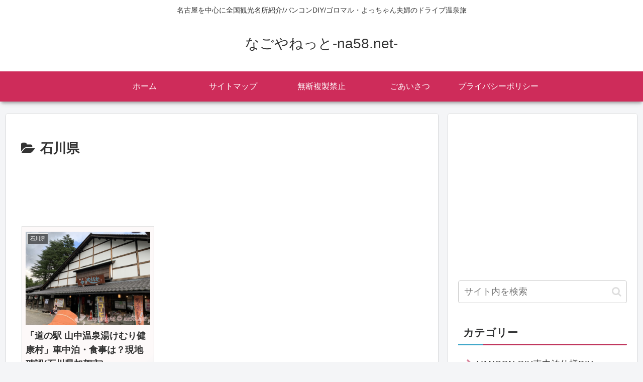

--- FILE ---
content_type: text/html; charset=utf-8
request_url: https://www.google.com/recaptcha/api2/aframe
body_size: 267
content:
<!DOCTYPE HTML><html><head><meta http-equiv="content-type" content="text/html; charset=UTF-8"></head><body><script nonce="juS6DvxUSO1nnHUZUcYMcQ">/** Anti-fraud and anti-abuse applications only. See google.com/recaptcha */ try{var clients={'sodar':'https://pagead2.googlesyndication.com/pagead/sodar?'};window.addEventListener("message",function(a){try{if(a.source===window.parent){var b=JSON.parse(a.data);var c=clients[b['id']];if(c){var d=document.createElement('img');d.src=c+b['params']+'&rc='+(localStorage.getItem("rc::a")?sessionStorage.getItem("rc::b"):"");window.document.body.appendChild(d);sessionStorage.setItem("rc::e",parseInt(sessionStorage.getItem("rc::e")||0)+1);localStorage.setItem("rc::h",'1769022029189');}}}catch(b){}});window.parent.postMessage("_grecaptcha_ready", "*");}catch(b){}</script></body></html>